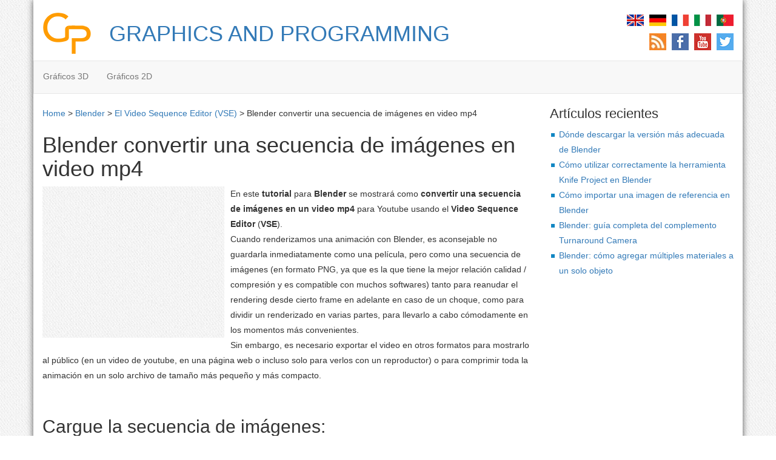

--- FILE ---
content_type: text/html; charset=UTF-8
request_url: https://www.graphicsandprogramming.net/esp/tutorial/blender/el-video-sequence-editor/blender-convertir-secuencia-imagenes-mp4
body_size: 10714
content:




<!DOCTYPE html>
	
<html lang="es">
<head>
<meta charset="utf-8">
<meta http-equiv="X-UA-Compatible" content="IE=edge">
<meta name="viewport" content="width=device-width, initial-scale=1">


<meta name="description" content="Tutorial para Blender en español para convertir una secuencia de imágenes en un archivo de video mp4 para Youtube con el Video Sequence Editor. Lee más ..">
<meta name="keywords" content="tutorial, blender, español, video sequence editor, secuencia de imágenes, video, mp4, youtube">

<meta property="og:title" content="Blender convertir una secuencia de imágenes en video mp4" />
<meta property="og:type" content="article" />
<meta property="og:url" content="https://www.graphicsandprogramming.net/esp/tutorial/blender/el-video-sequence-editor/blender-convertir-secuencia-imagenes-mp4"/>
<meta property="og:image" content="https://www.graphicsandprogramming.net/immagini/copertina/blender-convert-image-sequence-to-video-mp4-youtube-cover_1656x630.jpg"/>
<meta property="og:description" content="Tutorial para Blender en español para convertir una secuencia de imágenes en un archivo de video mp4 para Youtube con el Video Sequence Editor. Lee más .."/>

<meta name="twitter:card" content="summary_large_image">
<meta name="twitter:title" content="Blender convertir una secuencia de imágenes en video mp4">
<meta name="twitter:description" content="Tutorial para Blender en español para convertir una secuencia de imágenes en un archivo de video mp4 para Youtube con el Video Sequence Editor. Lee más ..">
<meta name="twitter:image:src" content="https://www.graphicsandprogramming.net/immagini/copertina/blender-convert-image-sequence-to-video-mp4-youtube-cover_1024x512.jpg">

<meta itemprop="name" content="Blender convertir una secuencia de imágenes en video mp4">
<meta itemprop="description" content="Tutorial para Blender en español para convertir una secuencia de imágenes en un archivo de video mp4 para Youtube con el Video Sequence Editor. Lee más ..">
<meta itemprop="image" content="https://www.graphicsandprogramming.net/immagini/copertina/blender-convert-image-sequence-to-video-mp4-youtube-cover_1080x608.jpg">


<link rel="apple-touch-icon" sizes="57x57" href="https://www.graphicsandprogramming.net/img/apple-icon-57x57.png">
<link rel="apple-touch-icon" sizes="60x60" href="https://www.graphicsandprogramming.net/img/apple-icon-60x60.png">
<link rel="apple-touch-icon" sizes="72x72" href="https://www.graphicsandprogramming.net/img/apple-icon-72x72.png">
<link rel="apple-touch-icon" sizes="76x76" href="https://www.graphicsandprogramming.net/img/apple-icon-76x76.png">
<link rel="apple-touch-icon" sizes="114x114" href="https://www.graphicsandprogramming.net/img/apple-icon-114x114.png">
<link rel="apple-touch-icon" sizes="120x120" href="https://www.graphicsandprogramming.net/img/apple-icon-120x120.png">
<link rel="apple-touch-icon" sizes="144x144" href="https://www.graphicsandprogramming.net/img/apple-icon-144x144.png">
<link rel="apple-touch-icon" sizes="152x152" href="https://www.graphicsandprogramming.net/img/apple-icon-152x152.png">
<link rel="apple-touch-icon" sizes="180x180" href="https://www.graphicsandprogramming.net/img/apple-icon-180x180.png">
<link rel="icon" type="image/png" sizes="192x192"  href="https://www.graphicsandprogramming.net/img/android-icon-192x192.png">
<link rel="icon" type="image/png" sizes="32x32" href="https://www.graphicsandprogramming.net/img/favicon-32x32.png">
<link rel="icon" type="image/png" sizes="96x96" href="https://www.graphicsandprogramming.net/img/favicon-96x96.png">
<link rel="icon" type="image/png" sizes="16x16" href="https://www.graphicsandprogramming.net/img/favicon-16x16.png">
<link rel="manifest" href="https://www.graphicsandprogramming.net/manifest.json">
<meta name="msapplication-TileColor" content="#ffffff">
<meta name="msapplication-TileImage" content="https://www.graphicsandprogramming.net/img/ms-icon-144x144.png">
<meta name="theme-color" content="#ffffff">	


<title>Blender convertir una secuencia de imágenes en video mp4</title>

<link href="https://www.graphicsandprogramming.net/css/bootstrap_reduct.min.css" rel="stylesheet" defer>
<link href="https://www.graphicsandprogramming.net/css/stilepagina.css" rel="stylesheet" defer>


<style>

* {
  -webkit-box-sizing: border-box;
     -moz-box-sizing: border-box;
          box-sizing: border-box;
}
*:before,
*:after {
  -webkit-box-sizing: border-box;
     -moz-box-sizing: border-box;
          box-sizing: border-box;
}


html{
	display: block;
	font-family: sans-serif;
	font-size: 10px;
    -webkit-tap-highlight-color: rgba(0, 0, 0, 0);
    -webkit-text-size-adjust: 100%;
    -ms-text-size-adjust: 100%;	
}



html, body{
																				  
	width: 100%;
	height: 100%;
	margin: 0px;
	padding: 0px;
}



body {
	font-family: Helvetica, Arial, sans-serif;
	font-size: 14px;
	line-height: 1.8;
	color: #333;	
	background-color: #fff;
	background: url(/img/background.jpg);
}

body>.container{
	background: #fff;
	box-shadow: 0px 0px 10px #555;
	padding: 0px;
	min-height: 100vh;
}

.elimina_float{
	clear: both;
}

/*** CONTENITORE STYCKY ***/

#contenitorepersticky{
	width: 100%;
	min-height: 100vh;
	position: relative;
	margin-bottom: -65px; /*footer81+paddingfooter50*/
}


.pushstickyfooter{
	height: 65px;
}


article,
aside,
details,
figcaption,
figure,
footer,
header,
hgroup,
main,
menu,
nav,
section,
summary {
  display: block;
}


/*** fine CONTENITORE STYCKY ***/

.navbar {
    border-radius: 0px;
} 

/*ul.nav  li.dropdown:hover  ul.dropdown-menu {display: block;}*/

/* controllare la responsivit� */
ul.nav  ul.dropdown-menu  ul.dropdown-menu {
	left: 100%;
	top: 0%;
	display: none;
}

@media (min-width:1100px){
	ul.nav  ul.dropdown-menu li:hover ul.dropdown-menu {
		display: block;
	}
}

.open>.dropdown-menu {
    display: block !important;
}

@media (max-width: 767px){
	.nav {
		padding-left: 30px;
	}
}

@media (max-width: 767px){
	article h1{
		font-size: 24px;
	}
}

header{
	min-height: 152px;
	margin-bottom: 10px;
}

	header h4{
		font-size: 36px;
		display: block;
		-webkit-margin-start: 0px;
		-webkit-margin-end: 0px;
		margin-top: 0px;
		padding-top: 20px;
	}

	header h4 a{
		display: inline-block; 
		background: url(/img/logo.png) left top no-repeat;
		height: 70px; 
		padding: 16px 0 0 110px;
	}

@media (max-width: 1199px){
	header h4 a{
		padding: 19px 0 0 110px;
		font-size: 30px;
	}
}

@media (max-width: 991px){
	header h4 a{
		padding: 8px 0 0 110px;
		font-size: 26px;
	}
}

@media (max-width: 767px){

	header{
		min-height: 235px;
	}
	
		header h4 a{
			padding: 9px 0 0 110px;
		}
}

@media (max-width: 400px){
	header h4 a{
		padding: 14px 0 0 100px;
		font-size: 20px;
	}
}

h1 a:hover,
h4 a:hover
{
	text-decoration: none;
}

header .contenitore_liste_immagini{
	text-align:right;
}

	header .contenitore_liste_immagini .lista_immagini_header{
		list-style-type: none;
		padding-left: 0px;
	}

		.lista_immagini_header li{
			display: inline-block;
			margin-right: 5px;
		}
		
		.lista_immagini_header li:last-child{
			margin-right: 0px;
		}	

	header .contenitore_liste_immagini	
	
	.lista_lingue{
		padding-top: 20px;
	}
		
@media (max-width: 767px){
	header .contenitore_liste_immagini{
		text-align:left;
	}
	
		header .contenitore_liste_immagini	 .lista_lingue {
			padding-top: 10px;
		}	
}
	


ul.nav .glyphicon {
    top: -1px;
    font-size: 8px;
    left: 5px;
}


.navbar-collapse {
    padding-left: 0px;
}

nav .container-fluid{
	padding-left: 0px;
}


p {
	margin: 0 0 10px;
}	
	b,
	strong {
		font-weight: bold;
	}
	
p.pubdate { font-style: italic; font-size: 0.9em;}


.titolo_homepage{
	margin-top: -3px;
}

.titolo_page{
	margin-top: -3px;
}



.tutorials-index{
	display: inline-block;
}

	.tutorials-index h2{
		text-align:center;
	}



@media (min-width: 1200px){
	.container #contenitorepersticky .col-sm-9{
		width: 837px;
	}

	.container #contenitorepersticky .col-sm-3 {
		width: 333px;
	}
}


@media (min-width: 1200px){
	.container #contenitorepersticky .col-sm-9{
		width: 837px;
	}

	.container #contenitorepersticky .col-sm-3 {
		width: 333px;
	}
}


.pu_intro_tu{
	float:left;
	display: block;
	margin-right: 10px;
	margin-bottom: 10px;
	background: url(/img/background.jpg);
	width: 100%;
	height: 160px;
}

.pu_intro_tu:after {
  content: "Advertisement";
  position: absolute;
  top: 10px;
  left: 10px;
  z-index: -1;
}



@media (min-width: 801px){
	.pu_intro_tu{
		width: 300px;
		height: 250px;
	}
}

@media (max-width: 690px){
	.pu_intro_tu{
		float:none;
		display: block;
		margin-top: 10px;
		margin-left: 0px;
		margin-bottom: 10px;
	}
}

	 .logo-container.css-8hootl{
		height: 76px !important;
	}

@media(max-width:760px){
	 .logo-container{
		height: 76px !important;
	}
}

article ul { 
	padding-left: 0px;
	list-style-position: inside;
	list-style-type: none;
	list-style-image: url('/img/punto_lista.png');
}

/*
article p, h1, h2, h3, ins, iframe, strong { 
  content-visibility: auto;
  contain-intrinsic-size: auto 1100px; 
}
*/

#mio_aut{
	width: 0px !important;
	height: 0px !important;
	display: inline !important;
	padding: 0px !important;
	margin: 0px !important;
}

ins {
	background: url(/img/background.jpg);
}
/*
@media(max-width:500px){
	 ins{
		display:none !important;
	}
}
*/




.tabellacookies {
	border-collapse: collapse;
}

.tabellacookies, .tabellacookies th, .tabellacookies td{
	border: 1px solid;	
}

.tabellacookies th, .tabellacookies td{
	padding: 5px;	
}


</style>





<!--[if lt IE 9]>
  <script src="https://oss.maxcdn.com/html5shiv/3.7.3/html5shiv.min.js"></script>
  <script src="https://oss.maxcdn.com/respond/1.4.2/respond.min.js"></script>
<![endif]-->






<!-- Piwik -->
<script async="true" defer="true" type="text/javascript">
  var _paq = _paq || [];
  /* tracker methods like "setCustomDimension" should be called before "trackPageView" */
  _paq.push(['disableCookies']);  
  _paq.push(['trackPageView']);
  _paq.push(['enableLinkTracking']);
  (function() {
    var u="https://www.graphicsandprogramming.net/ct/";
    _paq.push(['setTrackerUrl', u+'piwik.php']);
    _paq.push(['setSiteId', '1']);
    var d=document, g=d.createElement('script'), s=d.getElementsByTagName('script')[0];
    g.type='text/javascript'; g.async=true; g.defer=true; g.src=u+'piwik.js'; s.parentNode.insertBefore(g,s);
  })();
</script>
<!-- End Piwik Code -->



<link rel='alternate' hreflang='en' href='https://www.graphicsandprogramming.net/eng/tutorial/blender/the-video-sequence-editor/blender-convert-sequence-images-mp4' /><link rel='alternate' hreflang='de' href='https://www.graphicsandprogramming.net/deu/tutorial/blender/der-video-sequence-editor/blender-konvertieren-folge-bildern-mp4' /><link rel='alternate' hreflang='es' href='https://www.graphicsandprogramming.net/esp/tutorial/blender/el-video-sequence-editor/blender-convertir-secuencia-imagenes-mp4' /><link rel='alternate' hreflang='fr' href='https://www.graphicsandprogramming.net/fra/tutorial/blender/le-video-sequence-editor/blender-convertir-sequence-images-mp4' /><link rel='alternate' hreflang='it' href='https://www.graphicsandprogramming.net/ita/tutorial/blender/il-video-sequence-editor/blender-convertire-sequenza-immagini-mp4' /><link rel='alternate' hreflang='pt' href='https://www.graphicsandprogramming.net/por/tutorial/blender/o-video-sequence-editor/blender-converter-sequencia-imagens-mp4' /><link rel='alternate' href='https://www.graphicsandprogramming.net/eng/tutorial/blender/the-video-sequence-editor/blender-convert-sequence-images-mp4' hreflang='x-default'><link rel='canonical' href='https://www.graphicsandprogramming.net/esp/tutorial/blender/el-video-sequence-editor/blender-convertir-secuencia-imagenes-mp4' parametro='' />

<script type="application/ld+json">
{
    "@context": "https://schema.org",
    "@type": "BreadcrumbList",
    "itemListElement": [
        {
            "@type": "ListItem",
            "position": 1,
            "name": "Home"
, "item": "https://www.graphicsandprogramming.net/esp"        }			
	
		
		,{
            "@type": "ListItem",
            "position": 2,
            "name": "Blender"
  
			, "item": "https://www.graphicsandprogramming.net/esp/tutorial/blender"
        
		}
  		
		,{
            "@type": "ListItem",
            "position": 3,
            "name": "El Video Sequence Editor (VSE)"
  			
            ,"item": "https://www.graphicsandprogramming.net/esp/tutorial/blender/el-video-sequence-editor"
    			
        }
  	
		,{
            "@type": "ListItem",
            "position": 4,
            "name": "Blender convertir una secuencia de imágenes en video mp4"
        }		
	
	]
}
</script>

	


</head>





<body>

<div class="container">
<div id="contenitorepersticky">
<header>
	<section>
		<div class="col-sm-8">
			<h4><a href="https://www.graphicsandprogramming.net/esp">GRAPHICS AND PROGRAMMING</a></h4>
		</div>
		<div class="col-sm-4 contenitore_liste_immagini">
			<ul class="lista_immagini_header lista_lingue">
			
				
						<li><a rel="alternate" hreflang="en" href="https://www.graphicsandprogramming.net/eng/tutorial/blender/the-video-sequence-editor/blender-convert-sequence-images-mp4" title="Blender convert a sequence of images into mp4 video"><img src="https://www.graphicsandprogramming.net/img/eng.jpg" alt="eng" width="28" height="19"/></a></li>			
				
			
			
			
				
						<li><a rel="alternate" hreflang="de" href="https://www.graphicsandprogramming.net/deu/tutorial/blender/der-video-sequence-editor/blender-konvertieren-folge-bildern-mp4" title="Blender konvertieren eine Folge von Bildern in MP4-Videos"><img src="https://www.graphicsandprogramming.net/img/deu.jpg"  alt="deu" width="28" height="19"/></a></li>			
							

						


				
						<li><a rel="alternate" hreflang="fr" href="https://www.graphicsandprogramming.net/fra/tutorial/blender/le-video-sequence-editor/blender-convertir-sequence-images-mp4" title="Blender convertir une séquence d'images en vidéo mp4"><img src="https://www.graphicsandprogramming.net/img/fra.jpg" alt="fra" width="28" height="19"/></a></li>		
					

			
				
						<li><a rel="alternate" hreflang="it" href="https://www.graphicsandprogramming.net/ita/tutorial/blender/il-video-sequence-editor/blender-convertire-sequenza-immagini-mp4" title="Blender convertire una sequenza di immagini in video mp4"><img src="https://www.graphicsandprogramming.net/img/ita.jpg" alt="ita" width="28" height="19"/></a></li>		
				
			
				
						<li><a rel="alternate" hreflang="pt" href="https://www.graphicsandprogramming.net/por/tutorial/blender/o-video-sequence-editor/blender-converter-sequencia-imagens-mp4" title="Blender converter uma sequência de imagens em vídeo mp4"><img src="https://www.graphicsandprogramming.net/img/por.jpg" alt="Blender converter uma sequência de imagens em vídeo mp4" width="28" height="19"/></a></li>			
					
			
			
	
			</ul>
			<ul class="lista_immagini_header lista_social">
								<li><a href="https://www.graphicsandprogramming.net/esp/tutorial/blender/rss" title="Mant&eacute;ngase al d&iacute;a con las &uacute;ltimas noticias en el sitio con un lector de feeds" target="_blank"><img src="https://www.graphicsandprogramming.net/img/rss.jpg" alt="Mant&eacute;ngase al d&iacute;a con las &uacute;ltimas noticias en el sitio con un lector de feeds" width="28" height="28"/></a></li>
		
				
				<li><a href="https://www.facebook.com/graficosyprogramacion" title="P&aacute;gina de Facebook Gr&aacute;ficos y Programaci&oacute;n" target="_blank"><img src="https://www.graphicsandprogramming.net/img/facebook.jpg" alt="P&aacute;gina de Facebook Gr&aacute;ficos y Programaci&oacute;n" width="28" height="28"/></a></li>
				
				<li><a href="https://www.youtube.com/channel/UCFc19YQbzYO-pZUsIcvcGiw" title="Graphics and programming Youtube channel" target="_blank"><img src="https://www.graphicsandprogramming.net/img/youtube.jpg" alt="Graphics and programming Youtube channel" width="28" height="28"/></a></li>
				
				<li><a href="https://twitter.com/graphics_progr" title="Graphics and programming Twitter page" target="_blank"><img src="https://www.graphicsandprogramming.net/img/twitter.jpg" alt="Graphics and programming Twitter page" width="28" height="28"/></a></li>
			</ul>			
		</div>	
		<div style="clear:both"></div>
	</section>

	
	<nav id="navigazione" class="navbar navbar-default">
	  <div class="container-fluid">
		<div class="navbar-header">
		  <button type="button" class="navbar-toggle collapsed" data-toggle="collapse" data-target="#bs-example-navbar-collapse-1" aria-expanded="false">
			<span class="sr-only">Toggle navigation</span>
			<span class="icon-bar"></span>
			<span class="icon-bar"></span>
			<span class="icon-bar"></span>
		  </button>
		  <!-- <a class="navbar-brand" href="#">Brand</a> -->
		</div>

		<div class="collapse navbar-collapse" id="bs-example-navbar-collapse-1">
			<ul class="nav navbar-nav">
				<li class="dropdown">
					<a class="dropdown-toggle" data-toggle="dropdown" role="button" aria-haspopup="true" aria-expanded="false" href="#">
					Gr&aacute;ficos 3D					
					
					<span class="glyphicon glyphicon-menu-down"></span></a>
					<ul class="dropdown-menu">				
						<li class="dropdown-submenu">
						
														
						
							<a class="dropdown-toggle" data-toggle="ilb" role="button" aria-haspopup="true" aria-expanded="false" href="https://www.graphicsandprogramming.net/esp/tutorial/blender" title="Blender tutoriales en espa&ntilde;ol">Blender<span class="glyphicon glyphicon-menu-down"></span></a>
						</li>
					</ul>		
				</li>
				<li class="dropdown">
							<a class="dropdown-toggle" data-toggle="dropdown" role="button" aria-haspopup="true" aria-expanded="false" href="#">
							Gr&aacute;ficos 2D					
							
							<span class="glyphicon glyphicon-menu-down"></span></a>
							<ul class="dropdown-menu">				
								<li class="dropdown-submenu">
									<a class="dropdown-toggle" data-toggle="ilb" role="button" aria-haspopup="true" aria-expanded="false" href="https://www.graphicsandprogramming.net/esp/tutorial/Krita" title="Krita tutoriales en espa&ntilde;ol">Krita<span class="glyphicon glyphicon-menu-down"></span></a>

								</li>
							</ul>		
				</li>				
			</ul>	
		</div>
	  </div>
	</nav>

	
	
	
</header>

<script>

	var contenit_sticky = document.getElementById('contenitorepersticky');
	var largh_schermo = 0;
	
	if (contenit_sticky.getBoundingClientRect().width) {
		largh_schermo = contenit_sticky.getBoundingClientRect().width; 
	} else {
		largh_schermo = contenit_sticky.offsetWidth; 
	}	

</script>



<div id="mio_aut"></div>

<script>
	var contenit_aut = document.getElementById('mio_aut');

	if(largh_schermo > 800){	
		
		var loscript_aut = document.createElement("script");	
		loscript_aut.setAttribute('async','true');
		loscript_aut.setAttribute('src','https://pagead2.googlesyndication.com/pagead/js/adsbygoogle.js?client=ca-pub-5917018159818714');
		loscript_aut.setAttribute('crossorigin','anonymous');
		loscript_aut.setAttribute('type','text/plain');
		loscript_aut.setAttribute('data-cookieconsent','statistics');
		contenit_aut.appendChild(loscript_aut);
	}
</script>





<section>
<!-- Main content -->
<div id="sez_sinistra" class="col-sm-9">
	<div class="row">
		<div class="col-sm-12">
			<div class="breadcrumbs">
				<a href="https://www.graphicsandprogramming.net/esp">Home</a> &gt; <a href="https://www.graphicsandprogramming.net/esp/tutorial/blender">Blender</a> &gt; <a href="https://www.graphicsandprogramming.net/esp/tutorial/blender/el-video-sequence-editor">El Video Sequence Editor (VSE)</a> &gt; Blender convertir una secuencia de imágenes en video mp4			</div>
		</div>
	</div>
	<article id="singolo_articolo" class="singolo_articolo">
		<h1>Blender convertir una secuencia de im&aacute;genes en video mp4</h1>
	
<script>

	var introd_div = document.getElementById('singolo_articolo');

	if(largh_schermo > 800){	
	
		console.log("intro articolo");
	
		var il_pu_intro_tu = document.createElement("div");	
        il_pu_intro_tu.setAttribute('id','pu_intro_tu');
		il_pu_intro_tu.setAttribute('class','pu_intro_tu');

		var il_first_script = document.createElement("script");	
		il_first_script.setAttribute('async','true');
		il_first_script.setAttribute('src','https://pagead2.googlesyndication.com/pagead/js/adsbygoogle.js?client=ca-pub-5917018159818714');
		il_first_script.setAttribute('crossorigin','anonymous');
		il_first_script.setAttribute('type','text/plain');
		il_first_script.setAttribute('data-cookieconsent','statistics');

		il_pu_intro_tu.appendChild(il_first_script);

		var il_ins = document.createElement("ins");
		il_ins.classList.add("adsbygoogle");
		il_ins.style.display = "block";	
		il_ins.style.width = "300px";
		il_ins.style.height = "250px";
		il_ins.dataset.adClient = "ca-pub-5917018159818714";
		il_ins.dataset.adSlot = "7250633700";

		il_pu_intro_tu.appendChild(il_ins);
		

		var il_second_script = document.createElement("script");	
		il_second_script.setAttribute('type','text/plain');
		il_second_script.setAttribute('data-cookieconsent','statistics');
		
		var text_del_script = document.createTextNode("(adsbygoogle = window.adsbygoogle || []).push({});");
		il_second_script.appendChild(text_del_script);
		
		il_pu_intro_tu.appendChild(il_second_script);
		
		introd_div.appendChild(il_pu_intro_tu);
		
	}
</script>
	
	
		
		<p>En este <strong>tutorial</strong> para <strong>Blender</strong>&nbsp;se mostrar&aacute; como <strong>convertir una secuencia de im&aacute;genes en un video mp4</strong> para Youtube usando el <strong>Video Sequence Editor</strong> (<strong>VSE</strong>).<br />
Cuando renderizamos una animaci&oacute;n con Blender, es aconsejable no guardarla inmediatamente como una pel&iacute;cula, pero como una secuencia de im&aacute;genes (en formato PNG, ya que es la que tiene la mejor relaci&oacute;n calidad / compresi&oacute;n y es compatible con muchos softwares) tanto para reanudar el rendering desde cierto frame en adelante en caso de un choque, como para dividir un renderizado en varias partes, para llevarlo a cabo c&oacute;modamente en los momentos m&aacute;s convenientes.<br />
Sin embargo, es necesario exportar el video en otros formatos para mostrarlo al p&uacute;blico (en un video de youtube, en una p&aacute;gina web o incluso solo para verlos con un reproductor) o para comprimir toda la animaci&oacute;n en un solo archivo de tama&ntilde;o m&aacute;s peque&ntilde;o y m&aacute;s compacto.</p>

<p>&nbsp;</p>

<h2>Cargue la secuencia de im&aacute;genes:</h2>

<p>Para transformar la secuencia de im&aacute;genes, utilizaremos el Video Sequence Editor (VSE), una de las muchas herramientas preciosas contenidas en Blender, que tiene muchas caracter&iacute;sticas en com&uacute;n con los mejores editores de video profesionales.</p>

<p>En el men&uacute; superior seleccionamos el espacio de trabajo &quot;Video Editing&quot; o, si no est&aacute; presente, lo agregamos presionando el bot&oacute;n &quot;+&quot; a la derecha</p>

<p><img alt="" height="169" src="/immagini/images/blender-convert-image-sequence-to-video-mp4-youtube-01.jpg" width="436" /></p>

<p>y mostraremos el editor con la lista de los directorios, la vista previa del video, la Properties Window, los canales del Video Sequencer y el panel con las propiedades del instrumento seleccionado actualmente</p>

<p><img alt="" height="321" src="/immagini/images/blender-convert-image-sequence-to-video-mp4-youtube-02%281%29.jpg" width="600" /></p>

<p>Cuando renderizamos una animaci&oacute;n, los archivos se insertar&aacute;n en el directorio cuya ruta se indica en la pesta&ntilde;a &quot;Output Properties&quot;, en la Properties Window en la parte superior derecha, en el subpanel &quot;Output&quot;.</p>

<p><img alt="" class="lazyload" height="196" src="/immagini/images/blender-convert-image-sequence-to-video-mp4-youtube-03.jpg" width="344" /></p>

<p>Agregamos la secuencia de im&aacute;genes seleccionando, en el men&uacute; sobre los canales del Video Sequencer, Add &gt; Image/Sequence</p>

<p><img alt="" class="lazyload" data-src="/immagini/images/blender-convert-image-sequence-to-video-mp4-youtube-04.jpg" height="250" width="558" /></p>

<p>entonces la ventana emergente se abrir&aacute; para importar los archivos y seleccionaremos los directorios cuya ruta hab&iacute;amos anotado anteriormente en las propiedades</p>

<p><img alt="" class="lazyload" data-src="/immagini/images/blender-convert-image-sequence-to-video-mp4-youtube-05.jpg" height="398" width="612" /></p>

<p>Ahora seleccionamos las im&aacute;genes a importar, tenemos diferentes modos disponibles:</p>

<ul>
	<li>
	<p>Seleccionando todas las im&aacute;genes presionando la tecla A (un m&eacute;todo &uacute;til, que se puede implementar sin problemas si en el directorio solo hay los archivos que queremos cargar)</p>

	<p><img alt="" class="lazyload" data-src="/immagini/images/blender-convert-image-sequence-to-video-mp4-youtube-07.jpg" height="420" width="377" /></p>
	</li>
	<li>Usando la herramienta de selecci&oacute;n de rect&aacute;ngulo, activada presionando la tecla &quot;B&quot;, podemos seleccionar solo los archivos que nos interesan</li>
	<li>
	<p>Seleccionando parte de las im&aacute;genes con el teclado: haga clic en el primer archivo y, manteniendo presionada la tecla SHIFT, haga clic en el &uacute;ltimo</p>

	<p><img alt="" class="lazyload" data-src="/immagini/images/blender-convert-image-sequence-to-video-mp4-youtube-08.jpg" height="225" width="369" /></p>
	</li>
</ul>

<p>A la derecha est&aacute;n las opciones de importaci&oacute;n, dejamos las opciones predeterminadas sin cambios: Start Frame:1, End Frame:26, Channel:2 e inmediatamente presionamos el bot&oacute;n inferior &quot;Add Image Strip&quot;.</p>

<p><img alt="" class="lazyload" data-src="/immagini/images/blender-convert-image-sequence-to-video-mp4-youtube-06.jpg" height="439" width="262" /></p>

<p>En este ejemplo, hemos cargado una serie de frames para que sea igual al valor de &quot;End Frame&quot; (26); si hubiera sido m&aacute;s peque&ntilde;o, un &aacute;rea de relleno a la derecha de tama&ntilde;o = End Frame - n&uacute;mero de frames cargados.<br />
El Frame Rate de fotogramas se establece en 24 frames por segundo, por lo que la secuencia de 26 im&aacute;genes es m&aacute;s larga que 1+00, es decir, m&aacute;s de un segundo, tambi&eacute;n podemos ver que se ha posicionado en el canal n&uacute;mero 2. El valor de Start Frame indica el posici&oacute;n donde se colocar&aacute;n los frames en el canal.</p>

<p>&nbsp;</p>

<h2>Convierta la secuencia de im&aacute;genes en un archivo de video mp4 para Youtube con Blender en el Editor de secuencia de video:</h2>

<p>Una vez que se ha importado la secuencia de im&aacute;genes, tratamos de convertirla en un solo archivo mp4, que eventualmente se puede cargar a Youtube. Por lo tanto, utilizamos las opciones de la Properties Window que podemos encontrar en el panel en la esquina superior derecha.</p>

<p><img alt="" class="lazyload" data-src="/immagini/images/blender-convert-image-sequence-to-video-mp4-youtube-09.jpg" height="276" width="331" /></p>

<p>Seleccionamos la pesta&ntilde;a &quot;Output Properties&quot; y en el subpanel &quot;Dimensions&quot; establecemos las dimensiones que debe tener la pel&iacute;cula; estos pueden corresponder a las dimensiones de las im&aacute;genes en la secuencia, o a las dimensiones de la pel&iacute;cula que nos gustar&iacute;a crear (si, por ejemplo, queremos exportar la pel&iacute;cula para subirla a Youtube, una buena resoluci&oacute;n podr&iacute;a ser 1920x1080). Tambi&eacute;n establecemos la duraci&oacute;n o parte de la animaci&oacute;n en frames y los frames por segundo de la animaci&oacute;n (24 o 25 frames por segundo deber&iacute;an estar bien para una visualizaci&oacute;n com&uacute;n, pero para las pel&iacute;culas en las que desea guardar puede obtener hasta 15 fps , mientras que para pel&iacute;culas con animaciones r&aacute;pidas puede configurar 60 fps)</p>

<p>En el subpanel &quot;Output&quot; abrimos el men&uacute; desplegable &quot;File Format&quot; y vemos que hay varios formatos, tanto de imagen como de video; seleccione &quot;FFmpeg video&quot;, que nos proporcionar&aacute; las funcionalidades que ofrece el software de conversi&oacute;n de video FFmpeg (si desea usarlo en modo independiente para otros fines, puede descargarlo desde <a href="https://www.ffmpeg.org/" rel="nofollow" target="_blank" title="ffmpeg">https://www.ffmpeg.org/</a> , pero en nuestro caso ya est&aacute; incluido en Blender)</p>

<p><img alt="" class="lazyload" data-src="/immagini/images/blender-convert-image-sequence-to-video-mp4-youtube-10.jpg" height="312" width="433" /></p>

<p>Aparecen todos los formatos compatibles con FFmpeg con respecto al contenedor, el c&oacute;dec de video y el c&oacute;dec de audio.</p>

<p><img alt="" class="lazyload" data-src="/immagini/images/blender-convert-image-sequence-to-video-mp4-youtube-11.jpg" height="312" width="332" /></p>

<p>Si abrimos el men&uacute; desplegable Encoding &gt; Container podemos ver la lista de contenedores disponibles por FFmpeg</p>

<p><img alt="" class="lazyload" data-src="/immagini/images/blender-convert-image-sequence-to-video-mp4-youtube-12.jpg" height="366" width="298" /></p>

<p>para cada contenedor que elijamos, aparecer&aacute; una lista diferente de &quot;Video Codec&quot; o diferentes opciones asociadas con el contenedor &uacute;nico, en los casos en que haya una correspondencia 1:1 entre el c&oacute;dec y el contenedor.<br />
Por ejemplo, si elegimos MP4 como contenedor, podemos elegir entre estos c&oacute;decs</p>

<p><img alt="" class="lazyload" data-src="/immagini/images/blender-convert-image-sequence-to-video-mp4-youtube-13.jpg" height="492" width="299" /></p>

<p>y c&oacute;decs relacionados (se recomienda AAC para Youtube) para un posible archivo de audio,</p>

<p><img alt="" class="lazyload" data-src="/immagini/images/blender-convert-image-sequence-to-video-mp4-youtube-14.jpg" height="280" width="299" /></p>

<p>que se puede cargar y colocar en otro canal seleccionando el comando Add &gt; Sound en el men&uacute; de VSE</p>

<p><img alt="" class="lazyload" data-src="/immagini/images/blender-convert-image-sequence-to-video-mp4-youtube-14B.jpg" height="188" width="246" /></p>

<p>Cerca de la palabra &quot;Encoding&quot; puede hacer clic en un bot&oacute;n que permite la selecci&oacute;n de algunos ajustes preestablecidos, &uacute;tiles para acelerar algunas operaciones. Por ejemplo, si queremos subir el archivo de video a Youtube, podemos elegir un formato con contenedor MP4 y c&oacute;dec de video H.264, as&iacute; que simplemente seleccione &quot;h264 in MP4&quot;</p>

<p><img alt="" class="lazyload" data-src="/immagini/images/blender-convert-image-sequence-to-video-mp4-youtube-15.jpg" height="189" width="286" /></p>

<p>Volviendo a mirar las otras opciones de video:</p>

<p><img alt="" class="lazyload" data-src="/immagini/images/blender-convert-image-sequence-to-video-mp4-youtube-11%281%29.jpg" height="312" width="332" /></p>

<p>&quot;Output Quality&quot; indica la calidad que debe tener la pel&iacute;cula, recomendamos el valor de &quot;Medium quality&quot; para las pruebas y &quot;High quality&quot; para la versi&oacute;n final. Si no desea perder ning&uacute;n detalle, puede elegir &quot;Lossless&quot; (sin p&eacute;rdida de datos, pero el archivo posterior ser&aacute; mucho m&aacute;s grande).</p>

<p>&quot;Encoding Speed&quot; indica la velocidad de codificaci&oacute;n: una mayor precisi&oacute;n de codificaci&oacute;n llevar&aacute; m&aacute;s tiempo, pero el archivo codificado ser&aacute; m&aacute;s peque&ntilde;o.<br />
Una vez que se haya completado la configuraci&oacute;n para exportar el video, verificamos que la opci&oacute;n &quot;Sequencer&quot; est&eacute; marcada en el subpanel &quot;Post Processing&quot;,</p>

<p><img alt="" class="lazyload" data-src="/immagini/images/blender-convert-image-sequence-to-video-mp4-youtube-15B.jpg" height="97" width="294" /></p>

<p>as&iacute; que para comenzar a codificar presionamos CTRL+F12 o seleccionamos en el men&uacute; Render &gt; Render Animation, como cuando comenzamos a renderizar la animaci&oacute;n,</p>

<p><img alt="" class="lazyload" data-src="/immagini/images/blender-convert-image-sequence-to-video-mp4-youtube-16.jpg" height="120" width="272" /></p>

<p>y, cuando termine, se crear&aacute; un nuevo archivo en el directorio de salida cuyo nombre tendr&aacute; en cuenta los frames importados y el formato elegido, por ejemplo &quot;0001-0026.mp4&quot;.</p>

<p>Aqu&iacute; finaliza el tutorial para que Blender convierta una secuencia de im&aacute;genes a video mp4, para que pueda mostrar sus fant&aacute;sticas animaciones hechas con Blender en Youtube, el procedimiento es lo suficientemente r&aacute;pido, pero debe prestar atenci&oacute;n a los c&oacute;decs, tal vez instalando paquetes gratuitos como K-Lite (Windows) y buenos jugadores como VLC Media Player. Happy blending!</p>	</article>
	<div class="blocco-sharing"> 
		<span class="illabel">
			Si te gust&oacute; el art&iacute;culo, comp&aacute;rtelo con un amigo:<br>		</span>	
		<ul class="share-row">
					<li>
				<a illink_social="http://www.facebook.com/share.php?u=https%3A%2F%2Fwww.graphicsandprogramming.net%2Fesp%2Ftutorial%2Fblender%2Fel-video-sequence-editor%2Fblender-convertir-secuencia-imagenes-mp4&title=Blender+convertir+una+secuencia+de+im%C3%A1genes+en+video+mp4" target="_blank" rel="nofollow" class="share-social"><img src="../../../../img/share-facebook.jpg" alt="share on Facebook" width="28" height="28"/></a>
			</li>
			<li>
				<a illink_social="http://twitter.com/home?status=Blender+convertir+una+secuencia+de+im%C3%A1genes+en+video+mp4+https%3A%2F%2Fwww.graphicsandprogramming.net%2Fesp%2Ftutorial%2Fblender%2Fel-video-sequence-editor%2Fblender-convertir-secuencia-imagenes-mp4" target="_blank" rel="nofollow" class="share-social"><img src="../../../../img/share-twitter.jpg" alt="share on Twitter" width="28" height="28"/></a>
			</li>				
		</ul>

	</div> <!-- blocco-sharing -->
	
<script>

	if(largh_schermo > 800){	
	
		console.log("piedipagina");
	
		var il_first_script_infondo = document.createElement("script");	
		il_first_script_infondo.setAttribute('async','true');
		il_first_script_infondo.setAttribute('src','https://pagead2.googlesyndication.com/pagead/js/adsbygoogle.js?client=ca-pub-5917018159818714');
		il_first_script_infondo.setAttribute('crossorigin','anonymous');
		il_first_script_infondo.setAttribute('type','text/plain');
		il_first_script_infondo.setAttribute('data-cookieconsent','statistics');	
		
		introd_div.appendChild(il_first_script_infondo);
		
		var il_ins_infondo = document.createElement("ins");
		il_ins_infondo.classList.add("adsbygoogle");
		il_ins_infondo.style.display = "block";	
		il_ins_infondo.style.textAlign = "center";
		il_ins_infondo.style.clear = "both";
		il_ins_infondo.dataset.adLayout = "in-article";
		il_ins_infondo.dataset.adFormat = "fluid";
		il_ins_infondo.dataset.adClient = "ca-pub-5917018159818714";
		il_ins_infondo.dataset.adSlot = "3588084276";

		introd_div.appendChild(il_ins_infondo);		
		
		
		var il_second_script_infondo = document.createElement("script");	
		il_second_script_infondo.setAttribute('type','text/plain');
		il_second_script_infondo.setAttribute('data-cookieconsent','statistics');
		
		var text_del_script_infondo = document.createTextNode("(adsbygoogle = window.adsbygoogle || []).push({});");
		il_second_script_infondo.appendChild(text_del_script);
		
		introd_div.appendChild(il_second_script_infondo);		

	}
	
</script>
	
	
		
	
		<h2 class="titolo-articoli-correlati">Art&iacute;culos relacionados:</h2>
	
		<div class="articoli-correlati">
									
			<div class="articolo-correlato">	
				<div class="articolo-correlato-immagine">	

										
						<a href="https://www.graphicsandprogramming.net/esp/tutorial/blender/el-video-sequence-editor/blender-crear-gif-animado" title="Blender cómo crear un gif animado">
							<img data-src="../../../../immagini/copertina/blender-how-to-create-animated-gif-cover_130x130.jpg"  alt="Blender cómo crear un gif animado" width="130" height="130" class="lazyload"/>
						</a>
											
				
				</div>	
				<div class="articolo-correlato-testo">	
					<h2 class="titolo">Blender cómo crear un gif animado</h2>
					<p class="testo">En este tutorial en espa&ntilde;ol veremos c&oacute;mo crear un gif animado en Blender (actualizado a Blender 2.8) usando el addon ... </p>
					<p><a href="https://www.graphicsandprogramming.net/esp/tutorial/blender/el-video-sequence-editor/blender-crear-gif-animado" title="Blender cómo crear un gif animado">Lea el articulo &gt;</a></p>
				</div>	
				<div class="elimina-float"></div>
			</div>		
					
			
							

			
									
			
			
								
			

					


			
			<div class="elimina-float"></div>
		</div>
		

	
<p style="clear:both">&nbsp;</p>
<p style="font-size: 20px;"><strong>Vas a la lista de tutoriales: &gt; <a href="https://www.graphicsandprogramming.net/esp/tutorial/blender" title="Vas a la lista de tutoriales - Blender" >Blender</a> &lt;</strong></p>	
	
	

<script>
	if(largh_schermo > 800){	
	
		console.log("sidebar:multiplex");

		var sez_sinistra = document.getElementById('sez_sinistra');
	
		var il_ann_multiplex = document.createElement("div");	
        il_ann_multiplex.setAttribute('id','annuncio_multiplex');

		var il_first_script_multiplex = document.createElement("script");	
		il_first_script_multiplex.setAttribute('async','true');
		il_first_script_multiplex.setAttribute('src','https://pagead2.googlesyndication.com/pagead/js/adsbygoogle.js?client=ca-pub-5917018159818714');
		il_first_script_multiplex.setAttribute('crossorigin','anonymous');

		il_ann_multiplex.appendChild(il_first_script_multiplex);	
	
		var il_ins_multiplex = document.createElement("ins");
		il_ins_multiplex.classList.add("adsbygoogle");
		il_ins_multiplex.style.display = "block";	
		il_ins_multiplex.dataset.adFormat = "autorelaxed";
		il_ins_multiplex.dataset.adClient = "ca-pub-5917018159818714";
		il_ins_multiplex.dataset.adSlot = "3289078241";

		il_ann_multiplex.appendChild(il_ins_multiplex);
	
		var il_second_script_multiplex = document.createElement("script");	
		var text_del_script_multiplex = document.createTextNode("(adsbygoogle = window.adsbygoogle || []).push({});");
		il_second_script_multiplex.appendChild(text_del_script_multiplex);	
	
		il_ann_multiplex.appendChild(il_second_script_multiplex);	
	
		sez_sinistra.appendChild(il_ann_multiplex);	
	
	}
</script>	
	
	
	
</div> <!-- col-sm-9 -->

<!-- Sidebar -->
<div id="sidebar" class="col-sm-3 sidebar">






<h2>
Art&iacute;culos recientes</h2>
<!-- -->
<ul><li><a href="https://www.graphicsandprogramming.net/esp/tutorial/blender/interfaz/como-donde-descargar-blender">D&oacute;nde descargar la versi&oacute;n m&aacute;s adecuada de Blender</a></li><li><a href="https://www.graphicsandprogramming.net/esp/tutorial/blender/modelado/como-usar-el-knife-project-en-Blender">C&oacute;mo utilizar correctamente la herramienta Knife Project en Blender</a></li><li><a href="https://www.graphicsandprogramming.net/esp/tutorial/blender/modelado/importar-imagen-de-referencia-en-blender">C&oacute;mo importar una imagen de referencia en Blender</a></li><li><a href="https://www.graphicsandprogramming.net/esp/tutorial/blender/guias-complementos-blender/blender-guia-complemento-turnaround-camera">Blender: gu&iacute;a completa del complemento Turnaround Camera</a></li><li><a href="https://www.graphicsandprogramming.net/esp/tutorial/blender/materiales-cycles/blender-agregar-multiples-materiales-a-un-solo-objeto">Blender: c&oacute;mo agregar m&uacute;ltiples materiales a un solo objeto</a></li></ul>	

<!-- Sidebar Skyscraper grande -->


<script>
		
	var contenit_sidebar = document.getElementById('sidebar');

	if(largh_schermo > 800){
		
		var primo_script_sidebar_grande = document.createElement("script");	
		primo_script_sidebar_grande.setAttribute('async','true');
		primo_script_sidebar_grande.setAttribute('src','https://pagead2.googlesyndication.com/pagead/js/adsbygoogle.js?client=ca-pub-5917018159818714');
		primo_script_sidebar_grande.setAttribute('crossorigin','anonymous');
		
		contenit_sidebar.appendChild(primo_script_sidebar_grande);		
	
		var ins_ads_sidebar_inbasso = document.createElement("ins");
		ins_ads_sidebar_inbasso.classList.add("adsbygoogle");
		ins_ads_sidebar_inbasso.style.display = "block";	
		ins_ads_sidebar_inbasso.setAttribute('data-ad-client','ca-pub-5917018159818714');	
		ins_ads_sidebar_inbasso.setAttribute('data-ad-slot','6731974559');		
		ins_ads_sidebar_inbasso.setAttribute('data-ad-format','auto');		
	
		contenit_sidebar.appendChild(ins_ads_sidebar_inbasso);

		var terzo_script_sidebar = document.createElement("script");	
		//terzo_script_sidebar.setAttribute('type','text/plain');
		//terzo_script_sidebar.setAttribute('data-cookieconsent','statistics');

		var secondo_text_del_script_sidebar = document.createTextNode("(adsbygoogle = window.adsbygoogle || []).push({});");
		terzo_script_sidebar.appendChild(secondo_text_del_script_sidebar);		
		
		contenit_sidebar.appendChild(terzo_script_sidebar);

	}	

</script>



</div>	


<div style="clear:both"></div>






</section>



	<div class="pushstickyfooter"></div>
		
</div> <!-- contenitorepersticky -->


<footer>
	<section id="footer-navigazione">
	
			Graphics and programming &copy; | <a href="https://www.graphicsandprogramming.net/esp/privacy-cookies" target="_blank">Privacy &amp; cookies</a>	
			
			
			
			
				
	</section>
</footer>
</div> <!-- container -->

<script defer src="https://ajax.googleapis.com/ajax/libs/jquery/1.12.4/jquery.min.js"></script>
<script defer src="https://www.graphicsandprogramming.net/js/bootstrap.min.js"></script>
<script defer src="https://www.graphicsandprogramming.net/js/principale.js"></script>
<script defer src="https://www.graphicsandprogramming.net/js/lazysizes.min.js"></script>




<script>

	if(largh_schermo > 800){	
     	
		var primo_script_analytics = document.createElement("script");	
		primo_script_analytics.setAttribute('async','true');
		primo_script_analytics.setAttribute('src','https://www.googletagmanager.com/gtag/js?id=G-5CBY5S42JR');
	
		document.body.appendChild(primo_script_analytics);
	
		var secondo_script_analytics = document.createElement("script");	
		
		var text_del_secondo_script_analytics = document.createTextNode("window.dataLayer = window.dataLayer || [];\u000afunction gtag() {\u000adataLayer.push(arguments);\u000a}");
			
		secondo_script_analytics.appendChild(text_del_secondo_script_analytics);	

		var secondo_text_del_secondo_script_analytics = document.createTextNode("gtag('js', new Date());\u000agtag('config', 'G-5CBY5S42JR');");
			
		secondo_script_analytics.appendChild(secondo_text_del_secondo_script_analytics);	
		
		document.body.appendChild(secondo_script_analytics);
	
	}

</script>


<script defer src="https://static.cloudflareinsights.com/beacon.min.js/vcd15cbe7772f49c399c6a5babf22c1241717689176015" integrity="sha512-ZpsOmlRQV6y907TI0dKBHq9Md29nnaEIPlkf84rnaERnq6zvWvPUqr2ft8M1aS28oN72PdrCzSjY4U6VaAw1EQ==" data-cf-beacon='{"version":"2024.11.0","token":"f7626ca068c8403cba45b93be4282b96","r":1,"server_timing":{"name":{"cfCacheStatus":true,"cfEdge":true,"cfExtPri":true,"cfL4":true,"cfOrigin":true,"cfSpeedBrain":true},"location_startswith":null}}' crossorigin="anonymous"></script>
</body>
</html>

--- FILE ---
content_type: text/html; charset=utf-8
request_url: https://www.google.com/recaptcha/api2/aframe
body_size: 268
content:
<!DOCTYPE HTML><html><head><meta http-equiv="content-type" content="text/html; charset=UTF-8"></head><body><script nonce="wTu5QeCUkZS46qbmDlMzuQ">/** Anti-fraud and anti-abuse applications only. See google.com/recaptcha */ try{var clients={'sodar':'https://pagead2.googlesyndication.com/pagead/sodar?'};window.addEventListener("message",function(a){try{if(a.source===window.parent){var b=JSON.parse(a.data);var c=clients[b['id']];if(c){var d=document.createElement('img');d.src=c+b['params']+'&rc='+(localStorage.getItem("rc::a")?sessionStorage.getItem("rc::b"):"");window.document.body.appendChild(d);sessionStorage.setItem("rc::e",parseInt(sessionStorage.getItem("rc::e")||0)+1);localStorage.setItem("rc::h",'1769141908324');}}}catch(b){}});window.parent.postMessage("_grecaptcha_ready", "*");}catch(b){}</script></body></html>

--- FILE ---
content_type: text/css
request_url: https://www.graphicsandprogramming.net/css/stilepagina.css
body_size: 2010
content:
/* in head
html, body{
																				  
	width: 100%;
	height: 100%;
	margin: 0px;
	padding: 0px;
}
  

body{
	background: url(../img/background.jpg);
	line-height: 1.8;
}


body>.container{
	background: #fff;
	box-shadow: 0px 0px 10px #555;
	padding: 0px;
	min-height: 100vh;
}

.elimina_float{
	clear: both;
}
*/
/*** CONTENITORE STYCKY ***/
/*
#contenitorepersticky{
	width: 100%;
	min-height: 100vh;
	position: relative;
	margin-bottom: -65px;*/ /*footer81+paddingfooter50*/
/*}


.pushstickyfooter{
	height: 65px;
}

*/
/*** fine CONTENITORE STYCKY ***/

/*.navbar {
    border-radius: 0px;
} */

/*ul.nav  li.dropdown:hover  ul.dropdown-menu {display: block;}*/

/* controllare la responsivit� */
/*ul.nav  ul.dropdown-menu  ul.dropdown-menu {
	left: 100%;
	top: 0%;
	display: none;
}

@media (min-width:1100px){
	ul.nav  ul.dropdown-menu li:hover ul.dropdown-menu {
		display: block;
	}
}

.open>.dropdown-menu {
    display: block !important;
}

@media (max-width: 767px){
	.nav {
		padding-left: 30px;
	}
}

@media (max-width: 767px){
	article h1{
		font-size: 24px;
	}
}

header{
	min-height: 152px;
	margin-bottom: 10px;
}

	header h4{
		font-size: 36px;
		display: block;
		-webkit-margin-start: 0px;
		-webkit-margin-end: 0px;
		margin-top: 0px;
		padding-top: 20px;
	}

	header h4 a{
		display: inline-block; 
		background: url(../img/logo.png) left top no-repeat;
		height: 70px; 
		padding: 16px 0 0 110px;
	}

@media (max-width: 1199px){
	header h4 a{
		padding: 19px 0 0 110px;
		font-size: 30px;
	}
}

@media (max-width: 991px){
	header h4 a{
		padding: 8px 0 0 110px;
		font-size: 26px;
	}
}

@media (max-width: 767px){

	header{
		min-height: 235px;
	}
	
		header h4 a{
			padding: 9px 0 0 110px;
		}
}

@media (max-width: 400px){
	header h4 a{
		padding: 14px 0 0 100px;
		font-size: 20px;
	}
}

h1 a:hover,
h4 a:hover
{
	text-decoration: none;
}

header .contenitore_liste_immagini{
	text-align:right;
}

	header .contenitore_liste_immagini .lista_immagini_header{
		list-style-type: none;
		padding-left: 0px;
	}

		.lista_immagini_header li{
			display: inline-block;
			margin-right: 5px;
		}
		
		.lista_immagini_header li:last-child{
			margin-right: 0px;
		}	

	header .contenitore_liste_immagini	
	
	.lista_lingue{
		padding-top: 20px;
	}
		
@media (max-width: 767px){
	header .contenitore_liste_immagini{
		text-align:left;
	}
	
		header .contenitore_liste_immagini	 .lista_lingue {
			padding-top: 10px;
		}	
}
	
	
	

ul.nav .glyphicon {
    top: -1px;
    font-size: 8px;
    left: 5px;
}


.navbar-collapse {
    padding-left: 0px;
}

nav .container-fluid{
	padding-left: 0px;
}



p.pubdate { font-style: italic; font-size: 0.9em;}


.titolo_homepage{
	margin-top: -3px;
}

.titolo_page{
	margin-top: -3px;
}



.tutorials-index{
	display: inline-block;
}

	.tutorials-index h2{
		text-align:center;
	}



@media (min-width: 1200px){
	.container #contenitorepersticky .col-sm-9{
		width: 837px;
	}

	.container #contenitorepersticky .col-sm-3 {
		width: 333px;
	}
}


@media (min-width: 1200px){
	.container #contenitorepersticky .col-sm-9{
		width: 837px;
	}

	.container #contenitorepersticky .col-sm-3 {
		width: 333px;
	}
}


.pu_intro_tu{
	float:left;
	display: block;
	margin-right: 10px;
	margin-bottom: 10px;
	background: #BBDDFB;
	width: 100%;
	height: 160px;
}

@media (min-width: 801px){
	.pu_intro_tu{
		width: 300px;
		height: 250px;
	}
}

@media (max-width: 690px){
	.pu_intro_tu{
		float:none;
		display: block;
		margin-top: 10px;
		margin-left: 0px;
		margin-bottom: 10px;
	}
}

	 .logo-container.css-8hootl{
		height: 76px !important;
	}

@media(max-width:760px){
	 .logo-container{
		height: 76px !important;
	}
}

article ul { 
	padding-left: 0px;
	list-style-position: inside;
	list-style-type: none;
	list-style-image: url('../img/punto_lista.png');
}

article p { 
  content-visibility: auto;
  contain-intrinsic-size: auto 300px; 
}

*/


.testo_argomento_categoria{
	padding-top: 20px;
	padding-left: 15px;
	padding-right: 15px;
	margin-bottom: 20px;
}

.testo_argomento_categoria h2{
	font-size: 28px;
}

.lista_tutorial_sequenziale h2{
	font-size: 28px;
}



.sottotitolo_sezione_argomento{
	font-size: 32px;
	font-weight: 500;
}


.singolo_articolo img{
	max-width: 100%;
	height: auto;
}

.pagina_corso img{
	max-width: 100%;
	height: auto;
}

@media(max-width:760px){
	.pagina_corso ol{
		padding-inline-start: 15px;
	}
}

.link_ingranditi a{
	font-size:20px;
}


.lista_tutorial_sequenziale{
	margin-left: 0px;
	margin-right: 0px;
}

	.lista_tutorial_sequenziale article{
		padding-top: 20px;
		padding-left: 0px;
		padding-right: 10px;
		padding-bottom: 20px;
		border-bottom: 1px solid #ccc;
	}
	
	.lista_tutorial_sequenziale article:last-child{
		border-bottom: 0px;
		margin-bottom: 40px;
	}	

		.lista_tutorial_sequenziale article h2{
			margin-top: 0px;
		}

		.lista_tutorial_sequenziale article img{
			width: 130px;
			height: 130px;
			float: none; 
			margin-right: 0px;	
		}
		 
		@media (min-width: 1200px){
			 .lista_tutorial_sequenziale article img{
				float: left; 
				margin-right: 10px;
			 }
		}


.pagination ul { margin-left: 0; padding-left: 0px; list-style-type: none;}
/*.pagination li{ margin-left: 0; padding-left: 0px; list-style-type: none;}*/		
		
		
/* */

.blocco-sharing{
	padding-top: 26px;
	margin-bottom: 40px;
	font-weight: bold;
}

	.blocco-sharing .illabel{
		margin-right: 5px;
		margin-bottom: 10px;
		display: inline-block;
	}	


	.blocco-sharing .share-row{
		display: inline-block;
		margin-bottom: 10px;		
		padding-left: 0px;
		text-align: left;
		list-style-type: none;
	}

		.blocco-sharing .share-row li{
			display: inline-block;
			margin-right: 4px;
			text-align: left;
		}

			.blocco-sharing .share-row li .share-social{
				cursor: pointer;
				cursor: hand;
			}		


@media (max-width: 480px){
	.blocco-sharing .illabel{
		display: block;
	}	

	.blocco-sharing .share-row{
		display: block;
	}	
}


form input{
	width: 100%;
}


/* VOTO */	


.vota_articolo {
	display: block;
	font-weight: bold;
	margin-bottom: 40px;
}
	.corpo_suggerimento{
		display: block;
	}
	
		.testo_domanda{
			display: block;
			font-size: 18px;
			color: #0a0aa9;
		}

		.testo_vota{
			display: block;
		}

		.stella_voto{
			display: inline-block;
			cursor: pointer;
			cursor: hand;	
			margin-bottom: 30px;		
		}

		.testo_scrivisuggerimento{
			display: block;
		}

		.suggerimento{
			display: block;
			width: 670px;
			height: 176px;
			margin-bottom: 30px;
		}	
	
@media (max-width: 767px){	
	.suggerimento{
		width: 95%;
	}		
}	

		.testo_anteinvito{
			display: block;
		}
		
		.invia_suggerimento{
			display: block;	
		}

		
		.testo_postinvio{
			display: block;
			color: #006400;
			margin-bottom: 40px;
		}

		
		.nascondi_davoto{
			display: none;
		}


/* ARTICOLI CORRELATI */		
		
.titolo-articoli-correlati{
	margin-bottom: 20px;
}		
		
.articoli-correlati{
	display: block;
}		

		
	.articolo-correlato{
		display: block;
		float: left;	
		margin-bottom: 20px;
	}			
		
		.articolo-correlato-immagine{
			display: block;
			float: left;	
			margin-right: 6px;
			margin-bottom: 10px;
			width: 130px;
		}		
		
		.articolo-correlato-testo{
			display: block;
			float: left;
			width: 500px;
		}			
		
			.articolo-correlato-testo .titolo{
				font-size: 22px;
				color: #333;
				margin-top: 0px;
			}	
		

			.articolo-correlato-testo .testo{
				display: block;
				color: #333;				
			}	

			
@media (max-width: 767px){	
	.articolo-correlato{
		float: none;	
	}			
		
		.articolo-correlato-immagine{
			float: none;	
			width: 95%;
		}		
		
		.articolo-correlato-testo{
			float: none;
			width: 95%;
		}	

}
	

.bandiere-privacy{
	text-align:left;
}
	.bandiere-privacy .lista_immagini_privacy{
		list-style-type: none;
		padding-left: 0px;
	}

		.lista_immagini_privacy li{
			display: inline-block;
			margin-right: 5px;
		}
		
		.lista_immagini_privacy li:last-child{
			margin-right: 0px;
		}	

	.bandiere-privacy .lista_lingue_privacy{
		padding-top: 10px;
	}
		




	

/* PAGINAZIONE */

.pagination>li>a {
    position: relative;
    float: left;
    padding: 6px 12px;
    margin-left: -1px;
    line-height: 1.42857143;
    color: #286090;
    text-decoration: none;
    background-color: #fff;
    border: 2px solid #286090;
    margin-right: 2px;
}
		
		
/* SIDEBAR */		

.ads-sidebar-inalto{
	background: url(/img/background.jpg);
}

@media (min-width: 768px){			
	.ads-sidebar-inalto{
		min-height: 250px;
	}		
}		
		
.sidebar h2{ margin-top: 1px; font-size: 22px;}

.sidebar h3 { font-size: 1em; line-height: 1.2em; margin-bottom: 0;}

.sidebar ul { 
	padding-left: 15px; 
	list-style-type: none;
	list-style-image: url('../img/punto_lista.png');
}

	
/* FOOTER */

footer {
	position: relative;
	padding: 25px 15px 25px 15px;
	background-color: #f8f8f8;
	color: #444;
	height: auto; /* 65px */
	border-top: 1px solid #e7e7e7;
	clear: both;
}

	#footer-navigazione div{
		color: #333;
		text-align:center;
	}

			#footer-navigazione div a{
				color: #667;
			}



--- FILE ---
content_type: application/javascript
request_url: https://www.graphicsandprogramming.net/js/principale.js
body_size: 787
content:
$(document).ready(function(){

		$("nav .dropdown").mouseenter(function(){
			if($(window).width()>=1100){
				$(this).addClass("open");
			}	
		});
		
		$("nav .dropdown").mouseenter(function(){
			if($(window).width()>=1100){
				$(">a>span", this).addClass("glyphicon-menu-right");
				$(">a>span", this).removeClass("glyphicon-menu-down");				
			}	
		});		
			

		$("nav .dropdown").mouseleave(function(){
			if($(window).width()>=1100){		
				$(this).removeClass("open");
			}	
		});		
		
		$("nav .dropdown").mouseleave(function(){
			if($(window).width()>=1100){		
				$(">a>span", this).removeClass("glyphicon-menu-right");
				$(">a>span", this).addClass("glyphicon-menu-down");				
			}	
		});		

		$("nav .dropdown > .dropdown-toggle > a").click(function(e){
			e.preventDefault();
		});		
		
		$("nav .dropdown-submenu").mouseenter(function(){
			if($(window).width()>=1100){
				//$(this).addClass("open");
				$(">a>span", this).addClass("glyphicon-menu-right");
				$(">a>span", this).removeClass("glyphicon-menu-down");				
			}	
		});				
		
		
		$("nav .dropdown-submenu").mouseleave(function(){
			if($(window).width()>=1100){	
				//$(this).removeClass("open");
				$(">a>span", this).removeClass("glyphicon-menu-right");
				$(">a>span", this).addClass("glyphicon-menu-down");				
			}	
		});		
		
		
		$("nav .dropdown").click(function(){
			if($(window).width()<1100){		
					$("nav .dropdown-submenu>a>span").removeClass("glyphicon-menu-right");
					$("nav .dropdown-submenu>a>span").addClass("glyphicon-menu-down");
					$("nav .dropdown-submenu").removeClass("open");					
			
				if( $(">a>span", this).hasClass("glyphicon-menu-down")){

					$("nav .dropdown>a>span").removeClass("glyphicon-menu-right");
					$("nav .dropdown>a>span").addClass("glyphicon-menu-down");	
					
					$(">a>span", this).addClass("glyphicon-menu-right");
					$(">a>span", this).removeClass("glyphicon-menu-down");							
				} else {
					$(">a>span", this).removeClass("glyphicon-menu-right");
					$(">a>span", this).addClass("glyphicon-menu-down");							
				}
			}	
		});			

		
		$("nav .dropdown-submenu").click(function(e){
			if($(window).width()<1100){		
				e.stopPropagation();
				
				if( $(">a>span", this).hasClass("glyphicon-menu-down")){
					$("nav .dropdown-submenu>a>span").removeClass("glyphicon-menu-right");
					$("nav .dropdown-submenu>a>span").addClass("glyphicon-menu-down");	
					
					$(">a>span", this).addClass("glyphicon-menu-right");
					$(">a>span", this).removeClass("glyphicon-menu-down");	
					
					$("nav .dropdown-submenu").removeClass("open");
					$(this).addClass("open");
					
				} else {
					$(">a>span", this).removeClass("glyphicon-menu-right");
					$(">a>span", this).addClass("glyphicon-menu-down");	
					$(this).removeClass("open");						
				}				
			}	
		});			
		
		$(document).click(function(e){
			if($(window).width()<1100){		
				if(!$(this).hasClass("dropdown") && !$(this).hasClass("dropdown-submenu")){
					$(".dropdown>a>span").removeClass("glyphicon-menu-right");
					$(".dropdown>a>span").addClass("glyphicon-menu-down");				
					$(".dropdown-submenu>a>span").removeClass("glyphicon-menu-right");
					$(".dropdown-submenu>a>span").addClass("glyphicon-menu-down");	
					$(".dropdown").removeClass("open");	
					$(".dropdown-submenu").removeClass("open");	
				}
			}	
		});			
		
		// social
		
		$(".share-social").click(function(ev){
			ev.preventDefault();
			var url_social = $(this).attr("illink_social");
			
			var larghezza_social_window = 648;
			var altezza_social_window = 395;
			
			if($(window).width()<767){	
				larghezza_social_window = 290;
			}
			
			window.open(url_social,'Share','toolbar=0,status=0,width='+larghezza_social_window+',height='+altezza_social_window+'');
		});
		
		
		$(".stella_voto").click(function(){
			var numero_stella = $(this).attr("numero");
			$("#numero_stelle").val(numero_stella);
			for(i=1; i<=numero_stella; i++){
				$("#stella_"+i).attr("src", "https://www.graphicsandprogramming.net/img/stella_gialla.png");
			}
			numero_stella++; // stella successiva
			for(j=numero_stella; j<=5; j++){
				$("#stella_"+j).attr("src", "https://www.graphicsandprogramming.net/img/stella_grigia.png");
			}			
		});
		
		
		
		$("#invia_suggerimento").click(function(){
			var numero_stelle = $("#numero_stelle").val();
			var titolo_sug = $("#titolo_sug").val();
			var url_sug = $("#url_sug").val();
			var suggerimento = $("#suggerimento").val();
			var stringat = $("#stringat").val();
			
			console.log("click");
			$.ajax({
				type: "POST",
				dataType: "json",
				url: 'https://www.graphicsandprogramming.net/js/inviosuggerimento.php',
				data: {
					'numero_stelle' : numero_stelle,
					'titolo_sug' : titolo_sug,
					'url_sug' : url_sug,
					'suggerimento' : suggerimento,
					'stringat' : stringat
				},
				success: function(response)
				{
					console.log("successo");
					console.log(response.text);
					if(response.type != 'error'){
						$(".vota_articolo .corpo_suggerimento").addClass("nascondi_davoto");
						$(".vota_articolo .testo_postinvio").removeClass("nascondi_davoto");
					}
				},
				error: function(response)
				{
					console.log("errore");
					console.log(response.type+" ");
					console.log(response.text);

				}				
			});		

		});
		
		
var adBlockEnabled = false;
var testAd = document.createElement('div');
testAd.innerHTML = '&nbsp;';
testAd.className = 'adsbox';
document.body.appendChild(testAd);
window.setTimeout(function() {
  if (testAd.offsetHeight === 0) {
    adBlockEnabled = true;
  }
  testAd.remove();
  console.log('AdB? ', adBlockEnabled)
}, 100);		
		
		
		

});